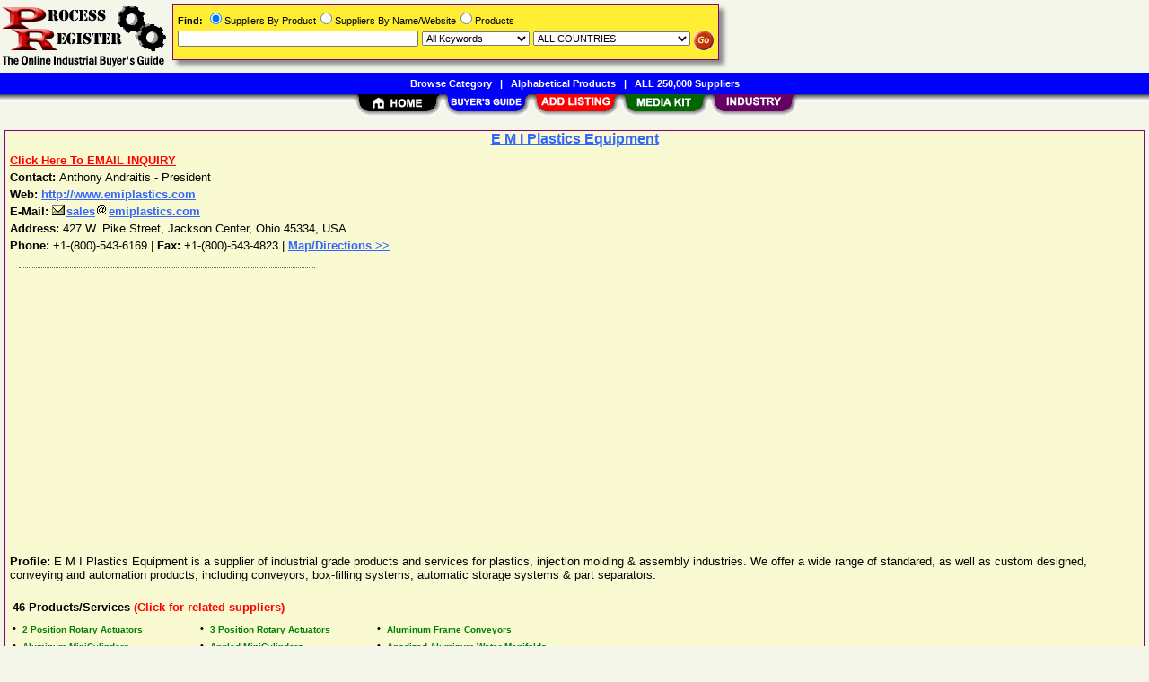

--- FILE ---
content_type: text/html; Charset=iso-8859-1
request_url: https://www.processregister.com/E_M_I_Plastics_Equipment/Supplier/sid66621.htm
body_size: 27296
content:
<!DOCTYPE html>
<html>
<head>
<TITLE>E M I Plastics Equipment - Jackson Center, Ohio (OH) @ ProcessRegister.com</TITLE>
<META NAME="Description" CONTENT="E M I Plastics Equipment - E-mail/RFQ, Website, Address, Phone, Profile, Directions">
<META NAME="Keywords" CONTENT="E M I Plastics Equipment, Supplier, Company, Vendor, RFQ, E-Mail, Website, Address, Phone, Directions">
<META NAME="viewport" CONTENT="width=device-width, initial-scale=1">
<link rel="shortcut icon" href="/pr/favicon.ico" type="image/x-icon">
<link rel="stylesheet" href="/_Themes/layout.css" type="text/css">
<link rel="stylesheet" href="/_Themes/font.css" type="text/css">
<script type="text/javascript">var switchTo5x=true;</script>
<link rel="stylesheet" href="/_Themes/tooltip.css" type="text/css">
<link rel="stylesheet" href="/_Themes/gmap.css" type="text/css">
<style type="text/css">v\:* {behavior:url(#default#VML);}</style>
<SCRIPT language="JavaScript1.2" TYPE="text/javascript" SRC="/include/domcollapse.js"></SCRIPT>
<SCRIPT language="JavaScript1.2" TYPE="text/javascript" SRC="/include/includeCode.js"></SCRIPT>
<SCRIPT language="JavaScript1.2" TYPE="text/javascript" SRC="/include/gmap.js"></SCRIPT>
<SCRIPT language="JavaScript1.2" TYPE="text/javascript" SRC="/include/tooltip.js"></SCRIPT>
<SCRIPT language="JavaScript1.2" TYPE="text/javascript" SRC="/include/pr/mail.js"></script>
<SCRIPT language="JavaScript1.2" TYPE="text/javascript" SRC="/include/trackclick.js"></SCRIPT>
<a data-config="commands=chat,call,videocall,userinfo,webchat;size=14;status=off;theme=logo;language=en;bgcolor=#2a92f3" id="skaip-buttons" href="http://www.skaip.org/">Skype</a><script src="/include/core.min.js" defer="defer"></script>
<script src="https://www.google.com/recaptcha/api.js" async defer></script>
<!-- Global site tag (gtag.js) - Google Analytics -->
<script async src="https://www.googletagmanager.com/gtag/js?id=G-RFSWGJE3QB"></script>
<script>
window.dataLayer = window.dataLayer || [];
function gtag(){dataLayer.push(arguments);}
gtag('js', new Date());
gtag('config', 'G-RFSWGJE3QB');
</script>
</head>

<body>
<div id="container">

<div class="supp">
<div class="vcard">
<h2><a class="fn org" target="_blank" title="http://www.emiplastics.com" href="http://www.emiplastics.com" onClick="trackClick(66621, 0)">E M I Plastics Equipment</a></h2>
<div style="line-height: 1.5;">
<a title="sales [at] emiplastics [.] com" href="/E_M_I_Plastics_Equipment/rfq/sid66621.htm"><b><font color='red'>Click Here To EMAIL INQUIRY</font></b></a>
<br><b>Contact: </b>Anthony Andraitis - President
<br><b>Web: </b><a class="url" target="_blank" href="http://www.emiplastics.com" onClick="trackClick(66621, 0)">http://www.emiplastics.com</a>
<br><b>E-Mail: </b>
<script type="text/javascript">
<!--
param = 'sales#emiplastics@com';
xxmail(param);
//-->
</script>
<noscript>sales<img border=0 src='/images/at.gif'>emiplastics<img border=0 src='/images/dot.gif' width=12 height=12>com</noscript>
<br><b>Address: </b><span class="adr"><span class="street-address">427 W. Pike Street</span>, <span class="locality">Jackson Center</span>, <span class="region">Ohio</span> <span class="postal-code">45334</span>, <span class="country-name">USA</span></span>
<br><b>Phone: </b><span class="tel">+1-(800)-543-6169</span>&nbsp;|&nbsp;<b>Fax: </b>+1-(800)-543-4823&nbsp;|&nbsp;<a href="#" OnClick="showAddress('427 W. Pike Street, Jackson Center, Ohio 45334, USA', 'http://www.emiplastics.com', 66621); return false;"><b>Map/Directions >></b></a><div id="map" class="gmap" style="display: none"><b>Loading Map...</b></div></div>
</div>
<div class="p-fieldset">&nbsp;</div><div class="adsense"><script async src="https://pagead2.googlesyndication.com/pagead/js/adsbygoogle.js?client=ca-pub-8127310465817130" crossorigin="anonymous"></script>
<ins class="adsbygoogle" style="display:block" data-ad-client="ca-pub-8127310465817130" data-ad-slot="0301451228" data-ad-format="auto"></ins>
<script>(adsbygoogle = window.adsbygoogle || []).push({});</script>
</div>
<div class="p-fieldset">&nbsp;</div><p><b>Profile: </b>E M I Plastics Equipment is a supplier of industrial grade products and services for plastics, injection molding & assembly industries. We offer a wide range of standared, as well as custom designed, conveying and automation products, including conveyors, box-filling systems, automatic storage systems & part separators.
<p>
<table><tr><td colspan=6><div class="margin-5"><b>46</b> <b>Products/Services<font color='red'> (Click for related suppliers)</font></b> &nbsp;</div>
</td></tr><tr><td class="Normal1" width="1">&#8226;&nbsp;</td><td style="padding-right: 20px;"><a href="/2_Position_Rotary_Actuators/Suppliers/pid56377.htm" title="Actuators/Valves > Actuators" class="TopicTextProduct">2 Position Rotary Actuators</a></td><td class="Normal1" width="1">&#8226;&nbsp;</td><td style="padding-right: 20px;"><a href="/3_Position_Rotary_Actuators/Suppliers/pid56376.htm" title="Actuators/Valves > Actuators" class="TopicTextProduct">3 Position Rotary Actuators</a></td><td class="Normal1" width="1">&#8226;&nbsp;</td><td><a href="/Aluminum_Frame_Conveyors/Suppliers/pid33147.htm" title="Materials Handling > Conveyors" class="TopicTextProduct">Aluminum Frame Conveyors</a></td></tr><tr><td class="Normal1" width="1">&#8226;&nbsp;</td><td style="padding-right: 20px;"><a href="/Aluminum_MiniCylinders/Suppliers/pid56372.htm" title="Hydraulic" class="TopicTextProduct">Aluminum MiniCylinders</a></td><td class="Normal1" width="1">&#8226;&nbsp;</td><td style="padding-right: 20px;"><a href="/Angled_MiniCylinders/Suppliers/pid56373.htm" title="Hydraulic" class="TopicTextProduct">Angled MiniCylinders</a></td><td class="Normal1" width="1">&#8226;&nbsp;</td><td><a href="/Anodized_Aluminum_Water_Manifolds/Suppliers/pid56395.htm" title="Materials Handling > General" class="TopicTextProduct">Anodized Aluminum Water Manifolds</a></td></tr><tr><td class="Normal1" width="1">&#8226;&nbsp;</td><td style="padding-right: 20px;"><a href="/Bagfilling_Turntables/Suppliers/pid56381.htm" title="Materials Handling > Packaging" class="TopicTextProduct">Bagfilling Turntables</a></td><td class="Normal1" width="1">&#8226;&nbsp;</td><td style="padding-right: 20px;"><a href="/Ball_Check_Valve/Suppliers/pid1134.htm" title="Actuators/Valves > Valves > Check Valves" class="TopicTextProduct">Ball Check Valve</a></td><td class="Normal1" width="1">&#8226;&nbsp;</td><td><a href="/Belt_Conveyor_Systems/Suppliers/pid13443.htm" title="Materials Handling > Conveyors" class="TopicTextProduct">Belt Conveyor Systems</a></td></tr><tr><td class="Normal1" width="1">&#8226;&nbsp;</td><td style="padding-right: 20px;"><a href="/Belt_Conveyors/Suppliers/pid5423.htm" title="Materials Handling > Conveyors" class="TopicTextProduct">Belt Conveyors</a></td><td class="Normal1" width="1">&#8226;&nbsp;</td><td style="padding-right: 20px;"><a href="/Belt_Turn_Conveyors/Suppliers/pid56383.htm" title="Materials Handling > Conveyors" class="TopicTextProduct">Belt Turn Conveyors</a></td><td class="Normal1" width="1">&#8226;&nbsp;</td><td><a href="/Blow_Mold_Separators_Conveyors/Suppliers/pid56384.htm" title="Materials Handling > Conveyors" class="TopicTextProduct">Blow Mold Separators Conveyors</a></td></tr><tr><td class="Normal1" width="1">&#8226;&nbsp;</td><td style="padding-right: 20px;"><a href="/Bronze_Water_Manifolds/Suppliers/pid56394.htm" title="Materials Handling > General" class="TopicTextProduct">Bronze Water Manifolds</a></td><td class="Normal1" width="1">&#8226;&nbsp;</td><td style="padding-right: 20px;"><a href="/Connector_Blocks/Suppliers/pid56399.htm" title="Machining/Metal Working > Tools" class="TopicTextProduct">Connector Blocks</a></td><td class="Normal1" width="1">&#8226;&nbsp;</td><td><a href="/Custom_Guided_Cylinders/Suppliers/pid43473.htm" title="Actuators/Valves > Actuators > Automation Components" class="TopicTextProduct">Custom Guided Cylinders</a></td></tr><tr><td class="Normal1" width="1">&#8226;&nbsp;</td><td style="padding-right: 20px;"><a href="/Drawer_Magnets/Suppliers/pid38445.htm" title="Forgings, Castings, Rods > Magnets" class="TopicTextProduct">Drawer Magnets</a></td><td class="Normal1" width="1">&#8226;&nbsp;</td><td style="padding-right: 20px;"><a href="/End_Caps/Suppliers/pid29835.htm" title="Piping > Flanges" class="TopicTextProduct">End Caps</a></td><td class="Normal1" width="1">&#8226;&nbsp;</td><td><a href="/Flat_Top_Chain_Conveyors/Suppliers/pid56385.htm" title="Materials Handling > Conveyors" class="TopicTextProduct">Flat Top Chain Conveyors</a></td></tr><tr><td class="Normal1" width="1">&#8226;&nbsp;</td><td style="padding-right: 20px;"><a href="/Granulating_Knives/Suppliers/pid56369.htm" title="Machining/Metal Working > Tools" class="TopicTextProduct">Granulating Knives</a></td><td class="Normal1" width="1">&#8226;&nbsp;</td><td style="padding-right: 20px;"><a href="/Grinder_Feeding_Conveyors/Suppliers/pid56386.htm" title="Materials Handling > Conveyors" class="TopicTextProduct">Grinder Feeding Conveyors</a></td><td class="Normal1" width="1">&#8226;&nbsp;</td><td><a href="/Heavy_Duty_Guided_Cylinders/Suppliers/pid56374.htm" title="Hydraulic" class="TopicTextProduct">Heavy Duty Guided Cylinders</a></td></tr><tr><td class="Normal1" width="1">&#8226;&nbsp;</td><td style="padding-right: 20px;"><a href="/Hot_Runner_Temperature_Controllers/Suppliers/pid56368.htm" title="Instrumentation > Process Analyzers > Controllers" class="TopicTextProduct">Hot Runner Temperature Controllers</a></td><td class="Normal1" width="1">&#8226;&nbsp;</td><td style="padding-right: 20px;"><a href="/Lightweight_Plastic_MiniCylinders/Suppliers/pid56371.htm" title="Hydraulic" class="TopicTextProduct">Lightweight Plastic MiniCylinders</a></td><td class="Normal1" width="1">&#8226;&nbsp;</td><td><a href="/Long_Stroke_Heavy_Duty_Cylinders/Suppliers/pid56375.htm" title="Hydraulic" class="TopicTextProduct">Long Stroke Heavy Duty Cylinders</a></td></tr><tr><td class="Normal1" width="1">&#8226;&nbsp;</td><td style="padding-right: 20px;"><a href="/Low_Profile_Rotary_Actuators/Suppliers/pid56378.htm" title="Actuators/Valves > Actuators" class="TopicTextProduct">Low Profile Rotary Actuators</a></td><td class="Normal1" width="1">&#8226;&nbsp;</td><td style="padding-right: 20px;"><a href="/Machine_Adaptors/Suppliers/pid56392.htm" title="Machining/Metal Working > Tools" class="TopicTextProduct">Machine Adaptors</a></td><td class="Normal1" width="1">&#8226;&nbsp;</td><td><a href="/Metal_Detection_Conveyors/Suppliers/pid56387.htm" title="Materials Handling > Conveyors" class="TopicTextProduct">Metal Detection Conveyors</a></td></tr><tr><td class="Normal1" width="1">&#8226;&nbsp;</td><td style="padding-right: 20px;"><a href="/Mold_Side_Shields/Suppliers/pid56370.htm" title="Machining/Metal Working > Machining > Machines" class="TopicTextProduct">Mold Side Shields</a></td><td class="Normal1" width="1">&#8226;&nbsp;</td><td style="padding-right: 20px;"><a href="/Nickel_Plated_Brass/Suppliers/pid56400.htm" title="Machining/Metal Working > Tools" class="TopicTextProduct">Nickel Plated Brass</a></td><td class="Normal1" width="1">&#8226;&nbsp;</td><td><a href="/Painted_Steel_Drawer_Magnets/Suppliers/pid56397.htm" title="Forgings, Castings, Rods > Magnets" class="TopicTextProduct">Painted Steel Drawer Magnets</a></td></tr><tr><td class="Normal1" width="1">&#8226;&nbsp;</td><td style="padding-right: 20px;"><a href="/Quick_Ship_Conveyors/Suppliers/pid56389.htm" title="Materials Handling > Conveyors" class="TopicTextProduct">Quick Ship Conveyors</a></td><td class="Normal1" width="1">&#8226;&nbsp;</td><td style="padding-right: 20px;"><a href="/Rope_Belt_Conveyors/Suppliers/pid56388.htm" title="Materials Handling > Conveyors" class="TopicTextProduct">Rope Belt Conveyors</a></td><td class="Normal1" width="1">&#8226;&nbsp;</td><td><a href="/Rotary_Indexing_Equipment/Suppliers/pid26417.htm" title="Machining/Metal Working > Machining > Machines" class="TopicTextProduct">Rotary Indexing Equipment</a></td></tr><tr><td class="Normal1" width="1">&#8226;&nbsp;</td><td style="padding-right: 20px;"><a href="/Screw_Tip_Removal_Wrenches/Suppliers/pid56391.htm" title="Machining/Metal Working > Tools" class="TopicTextProduct">Screw Tip Removal Wrenches</a></td><td class="Normal1" width="1">&#8226;&nbsp;</td><td style="padding-right: 20px;"><a href="/Shut-Off_Nozzles/Suppliers/pid53104.htm" title="Rotating Equipment > Compressors > Components" class="TopicTextProduct">Shut-Off Nozzles</a></td><td class="Normal1" width="1">&#8226;&nbsp;</td><td><a href="/Signature_Line_Conveyors/Suppliers/pid56390.htm" title="Materials Handling > Conveyors" class="TopicTextProduct">Signature Line Conveyors</a></td></tr><tr><td class="Normal1" width="1">&#8226;&nbsp;</td><td style="padding-right: 20px;"><a href="/Stainless_Steel_Drawer_Magnets/Suppliers/pid56398.htm" title="Forgings, Castings, Rods > Magnets" class="TopicTextProduct">Stainless Steel Drawer Magnets</a></td><td class="Normal1" width="1">&#8226;&nbsp;</td><td style="padding-right: 20px;"><a href="/Stainless_Steel_Hose_Clamps/Suppliers/pid56396.htm" title="Machining/Metal Working > Tools" class="TopicTextProduct">Stainless Steel Hose Clamps</a></td><td class="Normal1" width="1">&#8226;&nbsp;</td><td><a href="/Steel_Belt_Conveyors/Suppliers/pid17129.htm" title="Materials Handling > Conveyors" class="TopicTextProduct">Steel Belt Conveyors</a></td></tr><tr><td class="Normal1" width="1">&#8226;&nbsp;</td><td style="padding-right: 20px;"><a href="/Steel_Water_Manifolds/Suppliers/pid56393.htm" title="Materials Handling > General" class="TopicTextProduct">Steel Water Manifolds</a></td><td class="Normal1" width="1">&#8226;&nbsp;</td><td style="padding-right: 20px;"><a href="/Threadless_Couplers/Suppliers/pid56401.htm" title="Piping > Fittings" class="TopicTextProduct">Threadless Couplers</a></td><td class="Normal1" width="1">&#8226;&nbsp;</td><td><a href="/Tote_Dispensers/Suppliers/pid56380.htm" title="Materials Handling > Packaging" class="TopicTextProduct">Tote Dispensers</a></td></tr><tr><td class="Normal1" width="1">&#8226;&nbsp;</td><td style="padding-right: 20px;"><a href="/Trim_Line_Conveyors/Suppliers/pid56379.htm" title="Materials Handling > Conveyors" class="TopicTextProduct">Trim Line Conveyors</a></td><td class="Normal1" width="1">&#8226;&nbsp;</td><td style="padding-right: 20px;"><a href="/Turntable_Diverters/Suppliers/pid56382.htm" title="Actuators/Valves > Valves > Gate Valves" class="TopicTextProduct">Turntable Diverters</a></td><td class="Normal1" width="1">&#8226;&nbsp;</td><td><a href="/Water_Flow_Regulators/Suppliers/pid56367.htm" title="Instrumentation > Regulator" class="TopicTextProduct">Water Flow Regulators</a></td></tr><tr><td class="Normal1" width="1">&#8226;&nbsp;</td><td style="padding-right: 20px;"><a href="/Water_Manifold_Filters/Suppliers/pid26858.htm" title="Water Treatment > Manifolds" class="TopicTextProduct">Water Manifold Filters</a></td></tr></table>
<br></div>
<div style="margin-bottom: 5px;" class="Normal1">&nbsp;<a rel="nofollow" href="/register/register.asp?SignIn=1&Sid=66621"><font color='red'>Edit or Enhance</font></a> this Company&nbsp;(<b>1494</b> potential buyers viewed listing, &nbsp;<b>208</b> forwarded to manufacturer's website)</div>
<div id="footer">
<b>&copy;1998 - 2026 ProcessRegister</b>&nbsp;&nbsp;<a rel="nofollow" href="/about/terms.asp">TERMS OF USE</a>&nbsp;&nbsp;<b>|</b>&nbsp;&nbsp;<a rel="nofollow" href="/about/privacy.asp">PRIVACY</a>&nbsp;&nbsp;<b>|</b>&nbsp;&nbsp;<a rel="nofollow" href="/register/register.asp?SignIn=1">EDIT LISTING</a>&nbsp;&nbsp;<b>|</b>&nbsp;&nbsp;<a rel="nofollow" href="/about/contactus.asp">CONTACT US</a>&nbsp;&nbsp;<b>|</b>&nbsp;&nbsp;<a rel="nofollow" href="/help/help_link.asp">LINK TO US</a></div>

</div>

<div id="container-nav">
<div id="banner-left"><a href="/"><img src="/images/pr/logo.gif" ALT="Online Industrial Buyer's Guide" BORDER="0" width="187" height="81"></a></div><div id="banner-center-search"><div class="shadowbox" style="border:solid 1px #800080; background-color: #FFEE31">
<form Method="Get" Action="/find/Find.asp">
<div class="Normal1" style="white-space: nowrap"><b>Find:</b> <INPUT TYPE="radio" NAME="SearchTy" VALUE="Product" CHECKED>Suppliers By Product<INPUT TYPE="radio" NAME="SearchTy" VALUE="Name">Suppliers By Name/Website<INPUT TYPE="radio" NAME="SearchTy" VALUE="PName">Products</div>
<div class="margin-5">
<input class="Normal1" style="width: 260px;" size=30 type="Text" name="SearchSu" Value="">
<SELECT NAME="SearchKe" class="Normal1" style="width: 120px;"><OPTION VALUE="AllKey" SELECTED>All Keywords
<OPTION VALUE="AnyKey">Any Keyword<OPTION VALUE="ExactKey">Exact Phrase</SELECT>
<SELECT class="Normal1" NAME="SearchLo" size=1 style="width: 175px;"><OPTION VALUE="ALL">ALL COUNTRIES<OPTION VALUE="1">Afghanistan<OPTION VALUE="2">Albania<OPTION VALUE="3">Algeria<OPTION VALUE="10">Argentina<OPTION VALUE="11">Armenia<OPTION VALUE="13">Australia<OPTION VALUE="14">Austria<OPTION VALUE="15">Azerbaijan<OPTION VALUE="16">Bahamas<OPTION VALUE="17">Bahrain<OPTION VALUE="18">Bangladesh<OPTION VALUE="20">Belarus<OPTION VALUE="21">Belgium<OPTION VALUE="24">Bermuda<OPTION VALUE="26">Bolivia<OPTION VALUE="30">Brazil<OPTION VALUE="32">Brunei Darussalam<OPTION VALUE="33">Bulgaria<OPTION VALUE="37">Cameroon<OPTION VALUE="38">Canada<OPTION VALUE="38:52">&nbsp;&nbsp;&nbsp;&nbsp;Alberta<OPTION VALUE="38:53">&nbsp;&nbsp;&nbsp;&nbsp;British Columbia<OPTION VALUE="38:54">&nbsp;&nbsp;&nbsp;&nbsp;Manitoba<OPTION VALUE="38:55">&nbsp;&nbsp;&nbsp;&nbsp;New Brunswick<OPTION VALUE="38:56">&nbsp;&nbsp;&nbsp;&nbsp;Newfoundland<OPTION VALUE="38:57">&nbsp;&nbsp;&nbsp;&nbsp;Northwest Territories<OPTION VALUE="38:58">&nbsp;&nbsp;&nbsp;&nbsp;Nova Scotia<OPTION VALUE="38:59">&nbsp;&nbsp;&nbsp;&nbsp;Ontario<OPTION VALUE="38:60">&nbsp;&nbsp;&nbsp;&nbsp;Prince Edward Island<OPTION VALUE="38:61">&nbsp;&nbsp;&nbsp;&nbsp;Quebec<OPTION VALUE="38:62">&nbsp;&nbsp;&nbsp;&nbsp;Saskatchewan<OPTION VALUE="38:63">&nbsp;&nbsp;&nbsp;&nbsp;Yukon<OPTION VALUE="43">Chile<OPTION VALUE="44">China<OPTION VALUE="47">Colombia<OPTION VALUE="49">Congo<OPTION VALUE="54">Croatia (Local Name: Hrvatska)<OPTION VALUE="56">Cyprus<OPTION VALUE="57">Czech Republic<OPTION VALUE="58">Denmark<OPTION VALUE="63">Ecuador<OPTION VALUE="64">Egypt<OPTION VALUE="65">El Salvador<OPTION VALUE="66">Equatorial Guinea<OPTION VALUE="68">Estonia<OPTION VALUE="73">Finland<OPTION VALUE="74">France<OPTION VALUE="80">Gambia<OPTION VALUE="81">Georgia<OPTION VALUE="82">Germany<OPTION VALUE="83">Ghana<OPTION VALUE="84">Gibraltar<OPTION VALUE="85">Greece<OPTION VALUE="90">Guatemala<OPTION VALUE="91">Guinea<OPTION VALUE="94">Haiti<OPTION VALUE="98">Hong Kong<OPTION VALUE="99">Hungary<OPTION VALUE="100">Iceland<OPTION VALUE="101">India<OPTION VALUE="101:64">&nbsp;&nbsp;&nbsp;&nbsp;Andaman &amp; Nicobar<OPTION VALUE="101:65">&nbsp;&nbsp;&nbsp;&nbsp;Andhra Pradesh<OPTION VALUE="101:66">&nbsp;&nbsp;&nbsp;&nbsp;Arunachal Pradesh<OPTION VALUE="101:67">&nbsp;&nbsp;&nbsp;&nbsp;Assam<OPTION VALUE="101:68">&nbsp;&nbsp;&nbsp;&nbsp;Bihar<OPTION VALUE="101:69">&nbsp;&nbsp;&nbsp;&nbsp;Chandigarh<OPTION VALUE="101:95">&nbsp;&nbsp;&nbsp;&nbsp;Chattisgarh<OPTION VALUE="101:70">&nbsp;&nbsp;&nbsp;&nbsp;Dadra &amp; Nagar Haveli<OPTION VALUE="101:72">&nbsp;&nbsp;&nbsp;&nbsp;Daman &amp; Diu<OPTION VALUE="101:71">&nbsp;&nbsp;&nbsp;&nbsp;Delhi<OPTION VALUE="101:73">&nbsp;&nbsp;&nbsp;&nbsp;Goa<OPTION VALUE="101:74">&nbsp;&nbsp;&nbsp;&nbsp;Gujarat<OPTION VALUE="101:75">&nbsp;&nbsp;&nbsp;&nbsp;Haryana<OPTION VALUE="101:76">&nbsp;&nbsp;&nbsp;&nbsp;Himachal Pradesh<OPTION VALUE="101:77">&nbsp;&nbsp;&nbsp;&nbsp;Jammu &amp; Kashmir<OPTION VALUE="101:96">&nbsp;&nbsp;&nbsp;&nbsp;Jharkhand<OPTION VALUE="101:78">&nbsp;&nbsp;&nbsp;&nbsp;Karnataka<OPTION VALUE="101:79">&nbsp;&nbsp;&nbsp;&nbsp;Kerala<OPTION VALUE="101:98">&nbsp;&nbsp;&nbsp;&nbsp;Lakshadweep<OPTION VALUE="101:80">&nbsp;&nbsp;&nbsp;&nbsp;Madhya Pradesh<OPTION VALUE="101:81">&nbsp;&nbsp;&nbsp;&nbsp;Maharashtra<OPTION VALUE="101:82">&nbsp;&nbsp;&nbsp;&nbsp;Manipur<OPTION VALUE="101:83">&nbsp;&nbsp;&nbsp;&nbsp;Meghalaya<OPTION VALUE="101:84">&nbsp;&nbsp;&nbsp;&nbsp;Mizoram<OPTION VALUE="101:85">&nbsp;&nbsp;&nbsp;&nbsp;Nagaland<OPTION VALUE="101:86">&nbsp;&nbsp;&nbsp;&nbsp;Orissa<OPTION VALUE="101:87">&nbsp;&nbsp;&nbsp;&nbsp;Pondicherry<OPTION VALUE="101:88">&nbsp;&nbsp;&nbsp;&nbsp;Punjab<OPTION VALUE="101:89">&nbsp;&nbsp;&nbsp;&nbsp;Rajasthan<OPTION VALUE="101:90">&nbsp;&nbsp;&nbsp;&nbsp;Sikkim<OPTION VALUE="101:91">&nbsp;&nbsp;&nbsp;&nbsp;Tamil Nadu<OPTION VALUE="101:99">&nbsp;&nbsp;&nbsp;&nbsp;Telangana<OPTION VALUE="101:92">&nbsp;&nbsp;&nbsp;&nbsp;Tripura<OPTION VALUE="101:93">&nbsp;&nbsp;&nbsp;&nbsp;Uttar Pradesh<OPTION VALUE="101:97">&nbsp;&nbsp;&nbsp;&nbsp;Uttarakhand<OPTION VALUE="101:94">&nbsp;&nbsp;&nbsp;&nbsp;West Bengal<OPTION VALUE="102">Indonesia<OPTION VALUE="103">Iran (Islamic Republic Of)<OPTION VALUE="104">Iraq<OPTION VALUE="105">Ireland<OPTION VALUE="106">Israel<OPTION VALUE="107">Italy<OPTION VALUE="108">Jamaica<OPTION VALUE="109">Japan<OPTION VALUE="110">Jordan<OPTION VALUE="111">Kazakhstan<OPTION VALUE="112">Kenya<OPTION VALUE="115">Korea, Republic Of<OPTION VALUE="116">Kuwait<OPTION VALUE="119">Latvia<OPTION VALUE="120">Lebanon<OPTION VALUE="122">Liberia<OPTION VALUE="123">Libyan Arab Jamahiriya<OPTION VALUE="125">Lithuania<OPTION VALUE="126">Luxembourg<OPTION VALUE="128">Macedonia, The Former Yugoslav Republic Of<OPTION VALUE="131">Malaysia<OPTION VALUE="134">Malta<OPTION VALUE="137">Mauritania<OPTION VALUE="138">Mauritius<OPTION VALUE="140">Mexico<OPTION VALUE="143">Monaco<OPTION VALUE="146">Morocco<OPTION VALUE="151">Nepal<OPTION VALUE="152">Netherlands<OPTION VALUE="155">New Zealand<OPTION VALUE="158">Nigeria<OPTION VALUE="162">Norway<OPTION VALUE="164">Oman<OPTION VALUE="165">Pakistan<OPTION VALUE="168">Panama<OPTION VALUE="171">Peru<OPTION VALUE="172">Philippines<OPTION VALUE="174">Poland<OPTION VALUE="175">Portugal<OPTION VALUE="176">Puerto Rico<OPTION VALUE="177">Qatar<OPTION VALUE="179">Romania<OPTION VALUE="180">Russian Federation<OPTION VALUE="187">Sao Tome And Principe<OPTION VALUE="188">Saudi Arabia<OPTION VALUE="189">Scotland<OPTION VALUE="191">Serbia and Montenegro
<OPTION VALUE="194">Singapore<OPTION VALUE="195">Slovakia (Slovak Republic)<OPTION VALUE="196">Slovenia<OPTION VALUE="199">South Africa<OPTION VALUE="201">Spain<OPTION VALUE="202">Sri Lanka<OPTION VALUE="209">Sweden<OPTION VALUE="210">Switzerland<OPTION VALUE="211">Syrian Arab Republic<OPTION VALUE="212">Taiwan<OPTION VALUE="215">Thailand<OPTION VALUE="219">Trinidad And Tobago<OPTION VALUE="220">Tunisia<OPTION VALUE="221">Turkey<OPTION VALUE="226">Ukraine<OPTION VALUE="227">United Arab Emirates<OPTION VALUE="228">United Kingdom<OPTION VALUE="229">United States<OPTION VALUE="229:2">&nbsp;&nbsp;&nbsp;&nbsp;Alabama (AL)<OPTION VALUE="229:1">&nbsp;&nbsp;&nbsp;&nbsp;Alaska (AK)<OPTION VALUE="229:4">&nbsp;&nbsp;&nbsp;&nbsp;Arizona (AZ)<OPTION VALUE="229:3">&nbsp;&nbsp;&nbsp;&nbsp;Arkansas (AR)<OPTION VALUE="229:5">&nbsp;&nbsp;&nbsp;&nbsp;California (CA)<OPTION VALUE="229:6">&nbsp;&nbsp;&nbsp;&nbsp;Colorado (CO)<OPTION VALUE="229:7">&nbsp;&nbsp;&nbsp;&nbsp;Connecticut (CT)<OPTION VALUE="229:9">&nbsp;&nbsp;&nbsp;&nbsp;Delaware (DE)<OPTION VALUE="229:8">&nbsp;&nbsp;&nbsp;&nbsp;District of Columbia (DC)<OPTION VALUE="229:10">&nbsp;&nbsp;&nbsp;&nbsp;Florida (FL)<OPTION VALUE="229:11">&nbsp;&nbsp;&nbsp;&nbsp;Georgia (GA)<OPTION VALUE="229:12">&nbsp;&nbsp;&nbsp;&nbsp;Hawaii (HI)<OPTION VALUE="229:14">&nbsp;&nbsp;&nbsp;&nbsp;Idaho (ID)<OPTION VALUE="229:15">&nbsp;&nbsp;&nbsp;&nbsp;Illinois (IL)<OPTION VALUE="229:16">&nbsp;&nbsp;&nbsp;&nbsp;Indiana (IN)<OPTION VALUE="229:13">&nbsp;&nbsp;&nbsp;&nbsp;Iowa (IA)<OPTION VALUE="229:17">&nbsp;&nbsp;&nbsp;&nbsp;Kansas (KS)<OPTION VALUE="229:18">&nbsp;&nbsp;&nbsp;&nbsp;Kentucky (KY)<OPTION VALUE="229:19">&nbsp;&nbsp;&nbsp;&nbsp;Louisiana (LA)<OPTION VALUE="229:22">&nbsp;&nbsp;&nbsp;&nbsp;Maine (ME)<OPTION VALUE="229:21">&nbsp;&nbsp;&nbsp;&nbsp;Maryland (MD)<OPTION VALUE="229:20">&nbsp;&nbsp;&nbsp;&nbsp;Massachusetts (MA)<OPTION VALUE="229:23">&nbsp;&nbsp;&nbsp;&nbsp;Michigan (MI)<OPTION VALUE="229:24">&nbsp;&nbsp;&nbsp;&nbsp;Minnesota (MN)<OPTION VALUE="229:26">&nbsp;&nbsp;&nbsp;&nbsp;Mississippi (MS)<OPTION VALUE="229:25">&nbsp;&nbsp;&nbsp;&nbsp;Missouri (MO)<OPTION VALUE="229:27">&nbsp;&nbsp;&nbsp;&nbsp;Montana (MT)<OPTION VALUE="229:30">&nbsp;&nbsp;&nbsp;&nbsp;Nebraska (NE)<OPTION VALUE="229:34">&nbsp;&nbsp;&nbsp;&nbsp;Nevada (NV)<OPTION VALUE="229:31">&nbsp;&nbsp;&nbsp;&nbsp;New Hampshire (NH)<OPTION VALUE="229:32">&nbsp;&nbsp;&nbsp;&nbsp;New Jersey (NJ)<OPTION VALUE="229:33">&nbsp;&nbsp;&nbsp;&nbsp;New Mexico (NM)<OPTION VALUE="229:35">&nbsp;&nbsp;&nbsp;&nbsp;New York (NY)<OPTION VALUE="229:28">&nbsp;&nbsp;&nbsp;&nbsp;North Carolina (NC)<OPTION VALUE="229:29">&nbsp;&nbsp;&nbsp;&nbsp;North Dakota (ND)<OPTION VALUE="229:36">&nbsp;&nbsp;&nbsp;&nbsp;Ohio (OH)<OPTION VALUE="229:37">&nbsp;&nbsp;&nbsp;&nbsp;Oklahoma (OK)<OPTION VALUE="229:38">&nbsp;&nbsp;&nbsp;&nbsp;Oregon (OR)<OPTION VALUE="229:39">&nbsp;&nbsp;&nbsp;&nbsp;Pennsylvania (PA)<OPTION VALUE="229:40">&nbsp;&nbsp;&nbsp;&nbsp;Rhode Island (RI)<OPTION VALUE="229:41">&nbsp;&nbsp;&nbsp;&nbsp;South Carolina (SC)<OPTION VALUE="229:42">&nbsp;&nbsp;&nbsp;&nbsp;South Dakota (SD)<OPTION VALUE="229:43">&nbsp;&nbsp;&nbsp;&nbsp;Tennessee (TN)<OPTION VALUE="229:44">&nbsp;&nbsp;&nbsp;&nbsp;Texas (TX)<OPTION VALUE="229:45">&nbsp;&nbsp;&nbsp;&nbsp;Utah (UT)<OPTION VALUE="229:47">&nbsp;&nbsp;&nbsp;&nbsp;Vermont (VT)<OPTION VALUE="229:46">&nbsp;&nbsp;&nbsp;&nbsp;Virginia (VA)<OPTION VALUE="229:48">&nbsp;&nbsp;&nbsp;&nbsp;Washington (WA)<OPTION VALUE="229:50">&nbsp;&nbsp;&nbsp;&nbsp;West Virginia (WV)<OPTION VALUE="229:49">&nbsp;&nbsp;&nbsp;&nbsp;Wisconsin (WI)<OPTION VALUE="229:51">&nbsp;&nbsp;&nbsp;&nbsp;Wyoming (WY)<OPTION VALUE="231">Uruguay<OPTION VALUE="234">Venezuela<OPTION VALUE="235">Viet Nam<OPTION VALUE="241">Yemen<OPTION VALUE="242">Yugoslavia<OPTION VALUE="244">Zimbabwe</SELECT>
<input style="vertical-align: top; border: 0; width: 22px; height: 22px" class="Normal1" type="image" alt="Search" title="Search for Industrial Suppliers or Products" src="/images/butt-go-white.gif">
</div>
</form>
</div>
</div>
<div id="toolbar-1">
<a href="/categories.asp">Browse Category</a>&nbsp;&nbsp;&nbsp;|&nbsp;&nbsp;&nbsp;<a href="/products.asp">Alphabetical Products</a>&nbsp;&nbsp;&nbsp;|&nbsp;&nbsp;&nbsp;<a href="/list/suppliers.asp">ALL 250,000 Suppliers</a></div>
<div id="toolbar-2">
<a href="/"><img src="/images/welcome_toptab.gif" alt="Home" BORDER="0" width="99" height="25"></a><a href="/categories.asp"><img src="/images/buy_toptab.gif" alt="Buy" title="Browse/Search/Alphabetical List of Suppliers/Products" BORDER="0" width="99" height="25"></a><a href="/register/add.asp"><img src="/images/sell_toptab.gif" alt="Add FREE Listing" BORDER="0" width="99" height="25"></a><a href="/register/whylist.asp"><img src="/images/mediakit_toptab.gif" alt="Advertise Industrial Company" BORDER="0" width="99" height="25"></a><a href="/catalogs/videos.asp"><img src="/images/industry_toptab.gif" ALT="Industrial Portal" BORDER="0" width="99" height="25"></a></div>
</div>

</body>
</html>


--- FILE ---
content_type: text/html; charset=utf-8
request_url: https://www.google.com/recaptcha/api2/aframe
body_size: -89
content:
<!DOCTYPE HTML><html><head><meta http-equiv="content-type" content="text/html; charset=UTF-8"></head><body><script nonce="Om_ZVvpKRaLcuo92Zoc1Jg">/** Anti-fraud and anti-abuse applications only. See google.com/recaptcha */ try{var clients={'sodar':'https://pagead2.googlesyndication.com/pagead/sodar?'};window.addEventListener("message",function(a){try{if(a.source===window.parent){var b=JSON.parse(a.data);var c=clients[b['id']];if(c){var d=document.createElement('img');d.src=c+b['params']+'&rc='+(localStorage.getItem("rc::a")?sessionStorage.getItem("rc::b"):"");window.document.body.appendChild(d);sessionStorage.setItem("rc::e",parseInt(sessionStorage.getItem("rc::e")||0)+1);localStorage.setItem("rc::h",'1769989429181');}}}catch(b){}});window.parent.postMessage("_grecaptcha_ready", "*");}catch(b){}</script></body></html>